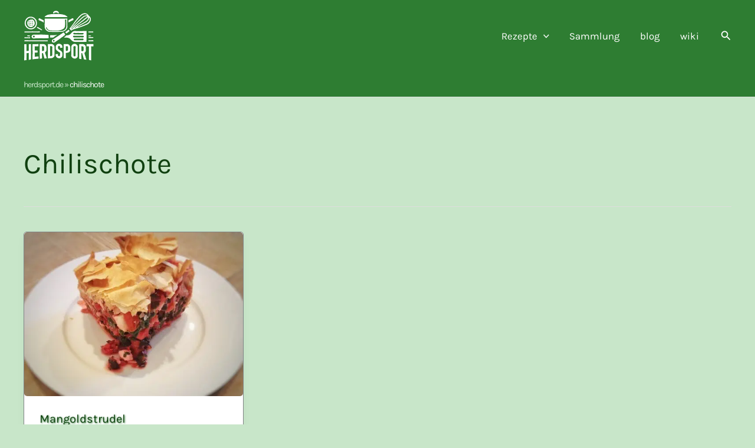

--- FILE ---
content_type: text/css
request_url: https://herdsport.de/wp-content/cache/min/1/wp-content/plugins/eierlegendewollmilchsau/custom/css/wprm.css?ver=1766922763
body_size: -3
content:
.wprm-checkbox-container label:before{border-radius:50%!important}.wprm-checkbox-container{margin-top:.25em}.wprm-recipe-header.wprm-recipe-text-header.wprm-block-text-bold.wprm-align-left.wprm-header-decoration-none{color:var(--ast-global-color-5)!important}.text-rezept{padding-left:10px;padding-right:10px}.wprm-recipe-collections-layout-classic{font-size:15px!important}

--- FILE ---
content_type: text/css
request_url: https://herdsport.de/wp-content/cache/min/1/wp-content/plugins/eierlegendewollmilchsau/custom/css/css-related_posts.css?ver=1766922763
body_size: 159
content:
.crp-list{column-count:3;column-gap:20px;max-width:1200px;padding:0;list-style:none;margin:0 auto}@media (max-width:768px){.crp-list{column-count:2}}.crp-list-item{display:inline-block;width:100%;margin-bottom:20px;background:#fff;border-radius:10px;box-shadow:0 4px 6px rgba(0,0,0,.1);overflow:hidden;transition:transform 0.3s ease;break-inside:avoid}.crp-list-item:hover{transform:scale(1.03)}.crp-list-item-image img{width:100px;height:100px;display:block;object-fit:cover;border-bottom:2px solid #ddd;border-radius:10px 10px 0 0;margin:0 auto}.crp-list-item-title{text-align:center;padding:10px}.crp-list-item-title a{text-decoration:none;color:#333;font-size:14px;font-weight:700}.crp-list-item-title a:hover{color:#d9534f}.crp-list-item.crp-list-item-has-image{margin:15px 0!important}